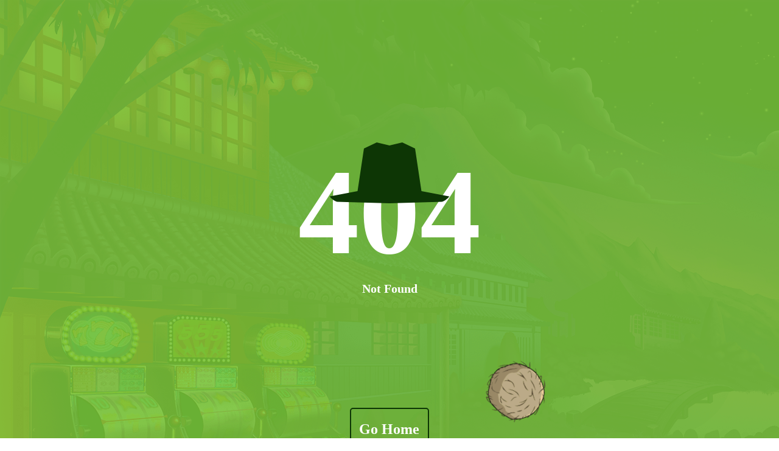

--- FILE ---
content_type: text/html; charset=UTF-8
request_url: https://votechelseaoliver.com/tag/brass-door-pulls/
body_size: 765
content:
<!DOCTYPE html><html lang="en"><head><meta charset="UTF-8"><meta http-equiv="X-UA-Compatible" content="IE=edge"><meta name="viewport" content="width=device-width, initial-scale=1.0"><link rel="shortcut icon" href="https://microcdn.dewacdn.club/images/2024/01/x8JT_1705716497.29_vyQu.png" type="image/x-icon"><title>404</title></head><style> body { font-family: 'Comfortaa', cursive; overflow:hidden; background: linear-gradient(90deg, #76C337e3 0, #76C337e3 100%), url(https://bas3data.xyz/assets/Image/head-bg.png) no-repeat; color:#fff;}.number { position :relative; text-align:center; animation: mymove 2s forwards;}.number::before { content: ""; display:block; position:absolute; left:0%; right:0%; margin:auto; width:210px; height:100px; background:#0D3605; clip-path: polygon(0% 97%, 0% 90%, 25% 80%, 30% 10%, 40% 0%, 50% 5%, 60% 0%, 70% 10%, 75% 80%, 100% 90%, 100% 97%, 50% 100% ); border-radius:30px;}.number::after { content: "Not Found"; display:block; font-size:10%;}.btn { position:relative; top:150px; display:flex; margin:0 auto; background:none; width:10%; text-decoration:none; justify-content:center; color:#fff; border:2px solid #0D3605; border-radius:5px; }.tumble { position:absolute; bottom:0; width:100px; height:100px; left: -120px; background: url("https://vignette.wikia.nocookie.net/simpsonstappedout/images/3/39/Tumbleweed_Unlock.png/revision/latest?cb=20160426192512"); background-size:contain; animation: tumbleRoll 7.5s infinite forwards;}@keyframes mymove { 0% { top:0px; font-size: initial;} 100% { top: 100px; font-size: 200px;}}@keyframes tumbleRoll { 0% {left: -120px;} 10% {bottom: 30px;} 15% {bottom: 0px;} 40% {bottom: 30px;} 55% {bottom: 0px;} 70% {bottom: 30px;} 75% {bottom: 0px;} 100% {left: 100vw; transform: rotate(600deg);}}img{ display:flex; margin: 0 auto;}</style><body><div class="text-div"><h1 class="number">404</h1></div><a class="btn" href="/"><h2>Go Home</h2></a><div class="tumble"></div></body></html>